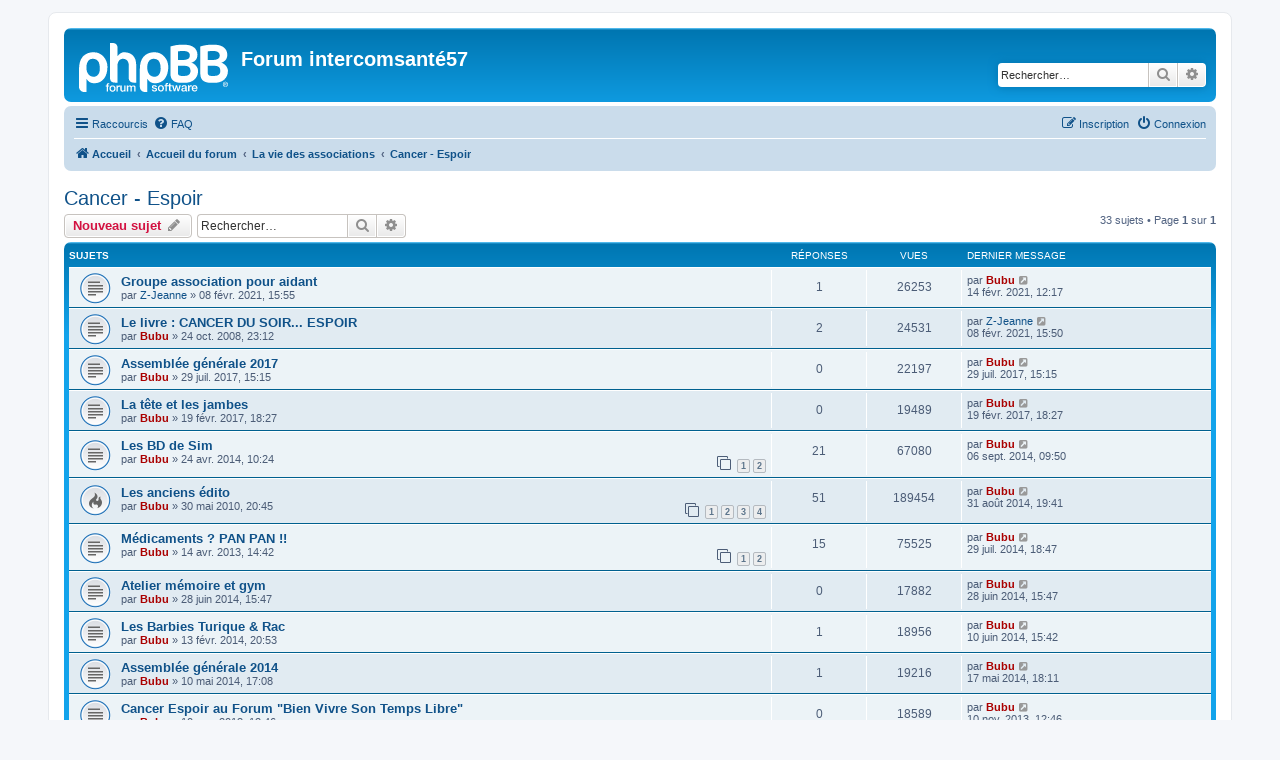

--- FILE ---
content_type: text/html; charset=UTF-8
request_url: http://intercomsante57.fr/forum/viewforum.php?f=17&sid=591253c91f0a3f3477d0ee6ccc14eff7
body_size: 8763
content:
<!DOCTYPE html>
<html dir="ltr" lang="fr">
<head>
<meta charset="utf-8" />
<meta http-equiv="X-UA-Compatible" content="IE=edge">
<meta name="viewport" content="width=device-width, initial-scale=1" />

<title>Cancer - Espoir - Forum intercomsanté57</title>

	<link rel="alternate" type="application/atom+xml" title="Flux - Forum intercomsanté57" href="/forum/app.php/feed?sid=214e5499eeb96845354655cd8935fec5">			<link rel="alternate" type="application/atom+xml" title="Flux - Nouveaux sujets" href="/forum/app.php/feed/topics?sid=214e5499eeb96845354655cd8935fec5">		<link rel="alternate" type="application/atom+xml" title="Flux - Forum - Cancer - Espoir" href="/forum/app.php/feed/forum/17?sid=214e5499eeb96845354655cd8935fec5">		
	<link rel="canonical" href="http://intercomsante57.fr/forum/viewforum.php?f=17">

<!--
	phpBB style name: prosilver
	Based on style:   prosilver (this is the default phpBB3 style)
	Original author:  Tom Beddard ( http://www.subBlue.com/ )
	Modified by:
-->

<link href="./assets/css/font-awesome.min.css?assets_version=6" rel="stylesheet">
<link href="./styles/prosilver/theme/stylesheet.css?assets_version=6" rel="stylesheet">
<link href="./styles/prosilver/theme/fr/stylesheet.css?assets_version=6" rel="stylesheet">




<!--[if lte IE 9]>
	<link href="./styles/prosilver/theme/tweaks.css?assets_version=6" rel="stylesheet">
<![endif]-->





</head>
<body id="phpbb" class="nojs notouch section-viewforum ltr ">


<div id="wrap" class="wrap">
	<a id="top" class="top-anchor" accesskey="t"></a>
	<div id="page-header">
		<div class="headerbar" role="banner">
					<div class="inner">

			<div id="site-description" class="site-description">
		<a id="logo" class="logo" href="http://intercomsante57.fr" title="Accueil">
					<span class="site_logo"></span>
				</a>
				<h1>Forum intercomsanté57</h1>
				<p></p>
				<p class="skiplink"><a href="#start_here">Accéder au contenu</a></p>
			</div>

									<div id="search-box" class="search-box search-header" role="search">
				<form action="./search.php?sid=214e5499eeb96845354655cd8935fec5" method="get" id="search">
				<fieldset>
					<input name="keywords" id="keywords" type="search" maxlength="128" title="Rechercher par mots-clés" class="inputbox search tiny" size="20" value="" placeholder="Rechercher…" />
					<button class="button button-search" type="submit" title="Rechercher">
						<i class="icon fa-search fa-fw" aria-hidden="true"></i><span class="sr-only">Rechercher</span>
					</button>
					<a href="./search.php?sid=214e5499eeb96845354655cd8935fec5" class="button button-search-end" title="Recherche avancée">
						<i class="icon fa-cog fa-fw" aria-hidden="true"></i><span class="sr-only">Recherche avancée</span>
					</a>
					<input type="hidden" name="sid" value="214e5499eeb96845354655cd8935fec5" />

				</fieldset>
				</form>
			</div>
						
			</div>
					</div>
				<div class="navbar" role="navigation">
	<div class="inner">

	<ul id="nav-main" class="nav-main linklist" role="menubar">

		<li id="quick-links" class="quick-links dropdown-container responsive-menu" data-skip-responsive="true">
			<a href="#" class="dropdown-trigger">
				<i class="icon fa-bars fa-fw" aria-hidden="true"></i><span>Raccourcis</span>
			</a>
			<div class="dropdown">
				<div class="pointer"><div class="pointer-inner"></div></div>
				<ul class="dropdown-contents" role="menu">
					
											<li class="separator"></li>
																									<li>
								<a href="./search.php?search_id=unanswered&amp;sid=214e5499eeb96845354655cd8935fec5" role="menuitem">
									<i class="icon fa-file-o fa-fw icon-gray" aria-hidden="true"></i><span>Sujets sans réponse</span>
								</a>
							</li>
							<li>
								<a href="./search.php?search_id=active_topics&amp;sid=214e5499eeb96845354655cd8935fec5" role="menuitem">
									<i class="icon fa-file-o fa-fw icon-blue" aria-hidden="true"></i><span>Sujets actifs</span>
								</a>
							</li>
							<li class="separator"></li>
							<li>
								<a href="./search.php?sid=214e5499eeb96845354655cd8935fec5" role="menuitem">
									<i class="icon fa-search fa-fw" aria-hidden="true"></i><span>Rechercher</span>
								</a>
							</li>
					
										<li class="separator"></li>

									</ul>
			</div>
		</li>

				<li data-skip-responsive="true">
			<a href="/forum/app.php/help/faq?sid=214e5499eeb96845354655cd8935fec5" rel="help" title="Foire aux questions" role="menuitem">
				<i class="icon fa-question-circle fa-fw" aria-hidden="true"></i><span>FAQ</span>
			</a>
		</li>
						
			<li class="rightside"  data-skip-responsive="true">
			<a href="./ucp.php?mode=login&amp;redirect=viewforum.php%3Ff%3D17&amp;sid=214e5499eeb96845354655cd8935fec5" title="Connexion" accesskey="x" role="menuitem">
				<i class="icon fa-power-off fa-fw" aria-hidden="true"></i><span>Connexion</span>
			</a>
		</li>
					<li class="rightside" data-skip-responsive="true">
				<a href="./ucp.php?mode=register&amp;sid=214e5499eeb96845354655cd8935fec5" role="menuitem">
					<i class="icon fa-pencil-square-o  fa-fw" aria-hidden="true"></i><span>Inscription</span>
				</a>
			</li>
						</ul>

	<ul id="nav-breadcrumbs" class="nav-breadcrumbs linklist navlinks" role="menubar">
				
		
		<li class="breadcrumbs" itemscope itemtype="https://schema.org/BreadcrumbList">

							<span class="crumb" itemtype="https://schema.org/ListItem" itemprop="itemListElement" itemscope><a itemprop="item" href="http://intercomsante57.fr" data-navbar-reference="home"><i class="icon fa-home fa-fw" aria-hidden="true"></i><span itemprop="name">Accueil</span></a><meta itemprop="position" content="1" /></span>
			
							<span class="crumb" itemtype="https://schema.org/ListItem" itemprop="itemListElement" itemscope><a itemprop="item" href="./index.php?sid=214e5499eeb96845354655cd8935fec5" accesskey="h" data-navbar-reference="index"><span itemprop="name">Accueil du forum</span></a><meta itemprop="position" content="2" /></span>

											
								<span class="crumb" itemtype="https://schema.org/ListItem" itemprop="itemListElement" itemscope data-forum-id="39"><a itemprop="item" href="./viewforum.php?f=39&amp;sid=214e5499eeb96845354655cd8935fec5"><span itemprop="name">La vie des associations</span></a><meta itemprop="position" content="3" /></span>
															
								<span class="crumb" itemtype="https://schema.org/ListItem" itemprop="itemListElement" itemscope data-forum-id="17"><a itemprop="item" href="./viewforum.php?f=17&amp;sid=214e5499eeb96845354655cd8935fec5"><span itemprop="name">Cancer - Espoir</span></a><meta itemprop="position" content="4" /></span>
							
					</li>

		
					<li class="rightside responsive-search">
				<a href="./search.php?sid=214e5499eeb96845354655cd8935fec5" title="Accéder aux paramètres avancés de la recherche" role="menuitem">
					<i class="icon fa-search fa-fw" aria-hidden="true"></i><span class="sr-only">Rechercher</span>
				</a>
			</li>
			</ul>

	</div>
</div>
	</div>

	
	<a id="start_here" class="anchor"></a>
	<div id="page-body" class="page-body" role="main">
		
		<h2 class="forum-title"><a href="./viewforum.php?f=17&amp;sid=214e5499eeb96845354655cd8935fec5">Cancer - Espoir</a></h2>
<div>
	<!-- NOTE: remove the style="display: none" when you want to have the forum description on the forum body -->
	<div style="display: none !important;">Vous êtes reçus, écoutés, renseignés, conseillés, réconfortés...<br /></div>	</div>



	<div class="action-bar bar-top">

				
		<a href="./posting.php?mode=post&amp;f=17&amp;sid=214e5499eeb96845354655cd8935fec5" class="button" title="Publier un nouveau sujet">
							<span>Nouveau sujet</span> <i class="icon fa-pencil fa-fw" aria-hidden="true"></i>
					</a>
				
			<div class="search-box" role="search">
			<form method="get" id="forum-search" action="./search.php?sid=214e5499eeb96845354655cd8935fec5">
			<fieldset>
				<input class="inputbox search tiny" type="search" name="keywords" id="search_keywords" size="20" placeholder="Rechercher…" />
				<button class="button button-search" type="submit" title="Rechercher">
					<i class="icon fa-search fa-fw" aria-hidden="true"></i><span class="sr-only">Rechercher</span>
				</button>
				<a href="./search.php?fid%5B%5D=17&amp;sid=214e5499eeb96845354655cd8935fec5" class="button button-search-end" title="Recherche avancée">
					<i class="icon fa-cog fa-fw" aria-hidden="true"></i><span class="sr-only">Recherche avancée</span>
				</a>
				<input type="hidden" name="fid[0]" value="17" />
<input type="hidden" name="sid" value="214e5499eeb96845354655cd8935fec5" />

			</fieldset>
			</form>
		</div>
	
	<div class="pagination">
				33 sujets
					&bull; Page <strong>1</strong> sur <strong>1</strong>
			</div>

	</div>




	
			<div class="forumbg">
		<div class="inner">
		<ul class="topiclist">
			<li class="header">
				<dl class="row-item">
					<dt><div class="list-inner">Sujets</div></dt>
					<dd class="posts">Réponses</dd>
					<dd class="views">Vues</dd>
					<dd class="lastpost"><span>Dernier message</span></dd>
				</dl>
			</li>
		</ul>
		<ul class="topiclist topics">
	
				<li class="row bg1">
						<dl class="row-item topic_read">
				<dt title="Aucun message non lu">
										<div class="list-inner">
																		<a href="./viewtopic.php?t=752&amp;sid=214e5499eeb96845354655cd8935fec5" class="topictitle">Groupe association pour aidant</a>																								<br />
						
												<div class="responsive-show" style="display: none;">
							Dernier message par <a href="./memberlist.php?mode=viewprofile&amp;u=2&amp;sid=214e5499eeb96845354655cd8935fec5" style="color: #AA0000;" class="username-coloured">Bubu</a> &laquo; <a href="./viewtopic.php?p=1563&amp;sid=214e5499eeb96845354655cd8935fec5#p1563" title="Aller au dernier message"><time datetime="2021-02-14T11:17:51+00:00">14 févr. 2021, 12:17</time></a>
													</div>
														<span class="responsive-show left-box" style="display: none;">Réponses : <strong>1</strong></span>
													
						<div class="topic-poster responsive-hide left-box">
																												par <a href="./memberlist.php?mode=viewprofile&amp;u=15747&amp;sid=214e5499eeb96845354655cd8935fec5" class="username">Z-Jeanne</a> &raquo; <time datetime="2021-02-08T14:55:54+00:00">08 févr. 2021, 15:55</time>
																				</div>

						
											</div>
				</dt>
				<dd class="posts">1 <dfn>Réponses</dfn></dd>
				<dd class="views">26253 <dfn>Vues</dfn></dd>
				<dd class="lastpost">
					<span><dfn>Dernier message </dfn>par <a href="./memberlist.php?mode=viewprofile&amp;u=2&amp;sid=214e5499eeb96845354655cd8935fec5" style="color: #AA0000;" class="username-coloured">Bubu</a>													<a href="./viewtopic.php?p=1563&amp;sid=214e5499eeb96845354655cd8935fec5#p1563" title="Aller au dernier message">
								<i class="icon fa-external-link-square fa-fw icon-lightgray icon-md" aria-hidden="true"></i><span class="sr-only"></span>
							</a>
												<br /><time datetime="2021-02-14T11:17:51+00:00">14 févr. 2021, 12:17</time>
					</span>
				</dd>
			</dl>
					</li>
		
	

	
	
				<li class="row bg2">
						<dl class="row-item topic_read">
				<dt title="Aucun message non lu">
										<div class="list-inner">
																		<a href="./viewtopic.php?t=63&amp;sid=214e5499eeb96845354655cd8935fec5" class="topictitle">Le livre : CANCER DU SOIR... ESPOIR</a>																								<br />
						
												<div class="responsive-show" style="display: none;">
							Dernier message par <a href="./memberlist.php?mode=viewprofile&amp;u=15747&amp;sid=214e5499eeb96845354655cd8935fec5" class="username">Z-Jeanne</a> &laquo; <a href="./viewtopic.php?p=1559&amp;sid=214e5499eeb96845354655cd8935fec5#p1559" title="Aller au dernier message"><time datetime="2021-02-08T14:50:04+00:00">08 févr. 2021, 15:50</time></a>
													</div>
														<span class="responsive-show left-box" style="display: none;">Réponses : <strong>2</strong></span>
													
						<div class="topic-poster responsive-hide left-box">
																												par <a href="./memberlist.php?mode=viewprofile&amp;u=2&amp;sid=214e5499eeb96845354655cd8935fec5" style="color: #AA0000;" class="username-coloured">Bubu</a> &raquo; <time datetime="2008-10-24T21:12:53+00:00">24 oct. 2008, 23:12</time>
																				</div>

						
											</div>
				</dt>
				<dd class="posts">2 <dfn>Réponses</dfn></dd>
				<dd class="views">24531 <dfn>Vues</dfn></dd>
				<dd class="lastpost">
					<span><dfn>Dernier message </dfn>par <a href="./memberlist.php?mode=viewprofile&amp;u=15747&amp;sid=214e5499eeb96845354655cd8935fec5" class="username">Z-Jeanne</a>													<a href="./viewtopic.php?p=1559&amp;sid=214e5499eeb96845354655cd8935fec5#p1559" title="Aller au dernier message">
								<i class="icon fa-external-link-square fa-fw icon-lightgray icon-md" aria-hidden="true"></i><span class="sr-only"></span>
							</a>
												<br /><time datetime="2021-02-08T14:50:04+00:00">08 févr. 2021, 15:50</time>
					</span>
				</dd>
			</dl>
					</li>
		
	

	
	
				<li class="row bg1">
						<dl class="row-item topic_read">
				<dt title="Aucun message non lu">
										<div class="list-inner">
																		<a href="./viewtopic.php?t=636&amp;sid=214e5499eeb96845354655cd8935fec5" class="topictitle">Assemblée générale 2017</a>																								<br />
						
												<div class="responsive-show" style="display: none;">
							Dernier message par <a href="./memberlist.php?mode=viewprofile&amp;u=2&amp;sid=214e5499eeb96845354655cd8935fec5" style="color: #AA0000;" class="username-coloured">Bubu</a> &laquo; <a href="./viewtopic.php?p=1260&amp;sid=214e5499eeb96845354655cd8935fec5#p1260" title="Aller au dernier message"><time datetime="2017-07-29T13:15:47+00:00">29 juil. 2017, 15:15</time></a>
													</div>
													
						<div class="topic-poster responsive-hide left-box">
																												par <a href="./memberlist.php?mode=viewprofile&amp;u=2&amp;sid=214e5499eeb96845354655cd8935fec5" style="color: #AA0000;" class="username-coloured">Bubu</a> &raquo; <time datetime="2017-07-29T13:15:47+00:00">29 juil. 2017, 15:15</time>
																				</div>

						
											</div>
				</dt>
				<dd class="posts">0 <dfn>Réponses</dfn></dd>
				<dd class="views">22197 <dfn>Vues</dfn></dd>
				<dd class="lastpost">
					<span><dfn>Dernier message </dfn>par <a href="./memberlist.php?mode=viewprofile&amp;u=2&amp;sid=214e5499eeb96845354655cd8935fec5" style="color: #AA0000;" class="username-coloured">Bubu</a>													<a href="./viewtopic.php?p=1260&amp;sid=214e5499eeb96845354655cd8935fec5#p1260" title="Aller au dernier message">
								<i class="icon fa-external-link-square fa-fw icon-lightgray icon-md" aria-hidden="true"></i><span class="sr-only"></span>
							</a>
												<br /><time datetime="2017-07-29T13:15:47+00:00">29 juil. 2017, 15:15</time>
					</span>
				</dd>
			</dl>
					</li>
		
	

	
	
				<li class="row bg2">
						<dl class="row-item topic_read">
				<dt title="Aucun message non lu">
										<div class="list-inner">
																		<a href="./viewtopic.php?t=614&amp;sid=214e5499eeb96845354655cd8935fec5" class="topictitle">La tête et les jambes</a>																								<br />
						
												<div class="responsive-show" style="display: none;">
							Dernier message par <a href="./memberlist.php?mode=viewprofile&amp;u=2&amp;sid=214e5499eeb96845354655cd8935fec5" style="color: #AA0000;" class="username-coloured">Bubu</a> &laquo; <a href="./viewtopic.php?p=1210&amp;sid=214e5499eeb96845354655cd8935fec5#p1210" title="Aller au dernier message"><time datetime="2017-02-19T17:27:18+00:00">19 févr. 2017, 18:27</time></a>
													</div>
													
						<div class="topic-poster responsive-hide left-box">
																												par <a href="./memberlist.php?mode=viewprofile&amp;u=2&amp;sid=214e5499eeb96845354655cd8935fec5" style="color: #AA0000;" class="username-coloured">Bubu</a> &raquo; <time datetime="2017-02-19T17:27:18+00:00">19 févr. 2017, 18:27</time>
																				</div>

						
											</div>
				</dt>
				<dd class="posts">0 <dfn>Réponses</dfn></dd>
				<dd class="views">19489 <dfn>Vues</dfn></dd>
				<dd class="lastpost">
					<span><dfn>Dernier message </dfn>par <a href="./memberlist.php?mode=viewprofile&amp;u=2&amp;sid=214e5499eeb96845354655cd8935fec5" style="color: #AA0000;" class="username-coloured">Bubu</a>													<a href="./viewtopic.php?p=1210&amp;sid=214e5499eeb96845354655cd8935fec5#p1210" title="Aller au dernier message">
								<i class="icon fa-external-link-square fa-fw icon-lightgray icon-md" aria-hidden="true"></i><span class="sr-only"></span>
							</a>
												<br /><time datetime="2017-02-19T17:27:18+00:00">19 févr. 2017, 18:27</time>
					</span>
				</dd>
			</dl>
					</li>
		
	

	
	
				<li class="row bg1">
						<dl class="row-item topic_read">
				<dt title="Aucun message non lu">
										<div class="list-inner">
																		<a href="./viewtopic.php?t=501&amp;sid=214e5499eeb96845354655cd8935fec5" class="topictitle">Les BD de Sim</a>																								<br />
						
												<div class="responsive-show" style="display: none;">
							Dernier message par <a href="./memberlist.php?mode=viewprofile&amp;u=2&amp;sid=214e5499eeb96845354655cd8935fec5" style="color: #AA0000;" class="username-coloured">Bubu</a> &laquo; <a href="./viewtopic.php?p=992&amp;sid=214e5499eeb96845354655cd8935fec5#p992" title="Aller au dernier message"><time datetime="2014-09-06T07:50:36+00:00">06 sept. 2014, 09:50</time></a>
													</div>
														<span class="responsive-show left-box" style="display: none;">Réponses : <strong>21</strong></span>
													
						<div class="topic-poster responsive-hide left-box">
																												par <a href="./memberlist.php?mode=viewprofile&amp;u=2&amp;sid=214e5499eeb96845354655cd8935fec5" style="color: #AA0000;" class="username-coloured">Bubu</a> &raquo; <time datetime="2014-04-24T08:24:29+00:00">24 avr. 2014, 10:24</time>
																				</div>

												<div class="pagination">
							<span><i class="icon fa-clone fa-fw" aria-hidden="true"></i></span>
							<ul>
															<li><a class="button" href="./viewtopic.php?t=501&amp;sid=214e5499eeb96845354655cd8935fec5">1</a></li>
																							<li><a class="button" href="./viewtopic.php?t=501&amp;sid=214e5499eeb96845354655cd8935fec5&amp;start=15">2</a></li>
																																													</ul>
						</div>
						
											</div>
				</dt>
				<dd class="posts">21 <dfn>Réponses</dfn></dd>
				<dd class="views">67080 <dfn>Vues</dfn></dd>
				<dd class="lastpost">
					<span><dfn>Dernier message </dfn>par <a href="./memberlist.php?mode=viewprofile&amp;u=2&amp;sid=214e5499eeb96845354655cd8935fec5" style="color: #AA0000;" class="username-coloured">Bubu</a>													<a href="./viewtopic.php?p=992&amp;sid=214e5499eeb96845354655cd8935fec5#p992" title="Aller au dernier message">
								<i class="icon fa-external-link-square fa-fw icon-lightgray icon-md" aria-hidden="true"></i><span class="sr-only"></span>
							</a>
												<br /><time datetime="2014-09-06T07:50:36+00:00">06 sept. 2014, 09:50</time>
					</span>
				</dd>
			</dl>
					</li>
		
	

	
	
				<li class="row bg2">
						<dl class="row-item topic_read_hot">
				<dt title="Aucun message non lu">
										<div class="list-inner">
																		<a href="./viewtopic.php?t=337&amp;sid=214e5499eeb96845354655cd8935fec5" class="topictitle">Les anciens édito</a>																								<br />
						
												<div class="responsive-show" style="display: none;">
							Dernier message par <a href="./memberlist.php?mode=viewprofile&amp;u=2&amp;sid=214e5499eeb96845354655cd8935fec5" style="color: #AA0000;" class="username-coloured">Bubu</a> &laquo; <a href="./viewtopic.php?p=991&amp;sid=214e5499eeb96845354655cd8935fec5#p991" title="Aller au dernier message"><time datetime="2014-08-31T17:41:01+00:00">31 août 2014, 19:41</time></a>
													</div>
														<span class="responsive-show left-box" style="display: none;">Réponses : <strong>51</strong></span>
													
						<div class="topic-poster responsive-hide left-box">
																												par <a href="./memberlist.php?mode=viewprofile&amp;u=2&amp;sid=214e5499eeb96845354655cd8935fec5" style="color: #AA0000;" class="username-coloured">Bubu</a> &raquo; <time datetime="2010-05-30T18:45:44+00:00">30 mai 2010, 20:45</time>
																				</div>

												<div class="pagination">
							<span><i class="icon fa-clone fa-fw" aria-hidden="true"></i></span>
							<ul>
															<li><a class="button" href="./viewtopic.php?t=337&amp;sid=214e5499eeb96845354655cd8935fec5">1</a></li>
																							<li><a class="button" href="./viewtopic.php?t=337&amp;sid=214e5499eeb96845354655cd8935fec5&amp;start=15">2</a></li>
																							<li><a class="button" href="./viewtopic.php?t=337&amp;sid=214e5499eeb96845354655cd8935fec5&amp;start=30">3</a></li>
																							<li><a class="button" href="./viewtopic.php?t=337&amp;sid=214e5499eeb96845354655cd8935fec5&amp;start=45">4</a></li>
																																													</ul>
						</div>
						
											</div>
				</dt>
				<dd class="posts">51 <dfn>Réponses</dfn></dd>
				<dd class="views">189454 <dfn>Vues</dfn></dd>
				<dd class="lastpost">
					<span><dfn>Dernier message </dfn>par <a href="./memberlist.php?mode=viewprofile&amp;u=2&amp;sid=214e5499eeb96845354655cd8935fec5" style="color: #AA0000;" class="username-coloured">Bubu</a>													<a href="./viewtopic.php?p=991&amp;sid=214e5499eeb96845354655cd8935fec5#p991" title="Aller au dernier message">
								<i class="icon fa-external-link-square fa-fw icon-lightgray icon-md" aria-hidden="true"></i><span class="sr-only"></span>
							</a>
												<br /><time datetime="2014-08-31T17:41:01+00:00">31 août 2014, 19:41</time>
					</span>
				</dd>
			</dl>
					</li>
		
	

	
	
				<li class="row bg1">
						<dl class="row-item topic_read">
				<dt title="Aucun message non lu">
										<div class="list-inner">
																		<a href="./viewtopic.php?t=460&amp;sid=214e5499eeb96845354655cd8935fec5" class="topictitle">Médicaments ? PAN PAN !!</a>																								<br />
						
												<div class="responsive-show" style="display: none;">
							Dernier message par <a href="./memberlist.php?mode=viewprofile&amp;u=2&amp;sid=214e5499eeb96845354655cd8935fec5" style="color: #AA0000;" class="username-coloured">Bubu</a> &laquo; <a href="./viewtopic.php?p=980&amp;sid=214e5499eeb96845354655cd8935fec5#p980" title="Aller au dernier message"><time datetime="2014-07-29T16:47:37+00:00">29 juil. 2014, 18:47</time></a>
													</div>
														<span class="responsive-show left-box" style="display: none;">Réponses : <strong>15</strong></span>
													
						<div class="topic-poster responsive-hide left-box">
																												par <a href="./memberlist.php?mode=viewprofile&amp;u=2&amp;sid=214e5499eeb96845354655cd8935fec5" style="color: #AA0000;" class="username-coloured">Bubu</a> &raquo; <time datetime="2013-04-14T12:42:38+00:00">14 avr. 2013, 14:42</time>
																				</div>

												<div class="pagination">
							<span><i class="icon fa-clone fa-fw" aria-hidden="true"></i></span>
							<ul>
															<li><a class="button" href="./viewtopic.php?t=460&amp;sid=214e5499eeb96845354655cd8935fec5">1</a></li>
																							<li><a class="button" href="./viewtopic.php?t=460&amp;sid=214e5499eeb96845354655cd8935fec5&amp;start=15">2</a></li>
																																													</ul>
						</div>
						
											</div>
				</dt>
				<dd class="posts">15 <dfn>Réponses</dfn></dd>
				<dd class="views">75525 <dfn>Vues</dfn></dd>
				<dd class="lastpost">
					<span><dfn>Dernier message </dfn>par <a href="./memberlist.php?mode=viewprofile&amp;u=2&amp;sid=214e5499eeb96845354655cd8935fec5" style="color: #AA0000;" class="username-coloured">Bubu</a>													<a href="./viewtopic.php?p=980&amp;sid=214e5499eeb96845354655cd8935fec5#p980" title="Aller au dernier message">
								<i class="icon fa-external-link-square fa-fw icon-lightgray icon-md" aria-hidden="true"></i><span class="sr-only"></span>
							</a>
												<br /><time datetime="2014-07-29T16:47:37+00:00">29 juil. 2014, 18:47</time>
					</span>
				</dd>
			</dl>
					</li>
		
	

	
	
				<li class="row bg2">
						<dl class="row-item topic_read">
				<dt title="Aucun message non lu">
										<div class="list-inner">
																		<a href="./viewtopic.php?t=508&amp;sid=214e5499eeb96845354655cd8935fec5" class="topictitle">Atelier mémoire et gym</a>																								<br />
						
												<div class="responsive-show" style="display: none;">
							Dernier message par <a href="./memberlist.php?mode=viewprofile&amp;u=2&amp;sid=214e5499eeb96845354655cd8935fec5" style="color: #AA0000;" class="username-coloured">Bubu</a> &laquo; <a href="./viewtopic.php?p=973&amp;sid=214e5499eeb96845354655cd8935fec5#p973" title="Aller au dernier message"><time datetime="2014-06-28T13:47:04+00:00">28 juin 2014, 15:47</time></a>
													</div>
													
						<div class="topic-poster responsive-hide left-box">
																												par <a href="./memberlist.php?mode=viewprofile&amp;u=2&amp;sid=214e5499eeb96845354655cd8935fec5" style="color: #AA0000;" class="username-coloured">Bubu</a> &raquo; <time datetime="2014-06-28T13:47:04+00:00">28 juin 2014, 15:47</time>
																				</div>

						
											</div>
				</dt>
				<dd class="posts">0 <dfn>Réponses</dfn></dd>
				<dd class="views">17882 <dfn>Vues</dfn></dd>
				<dd class="lastpost">
					<span><dfn>Dernier message </dfn>par <a href="./memberlist.php?mode=viewprofile&amp;u=2&amp;sid=214e5499eeb96845354655cd8935fec5" style="color: #AA0000;" class="username-coloured">Bubu</a>													<a href="./viewtopic.php?p=973&amp;sid=214e5499eeb96845354655cd8935fec5#p973" title="Aller au dernier message">
								<i class="icon fa-external-link-square fa-fw icon-lightgray icon-md" aria-hidden="true"></i><span class="sr-only"></span>
							</a>
												<br /><time datetime="2014-06-28T13:47:04+00:00">28 juin 2014, 15:47</time>
					</span>
				</dd>
			</dl>
					</li>
		
	

	
	
				<li class="row bg1">
						<dl class="row-item topic_read">
				<dt title="Aucun message non lu">
										<div class="list-inner">
																		<a href="./viewtopic.php?t=491&amp;sid=214e5499eeb96845354655cd8935fec5" class="topictitle">Les Barbies Turique &amp; Rac</a>																								<br />
						
												<div class="responsive-show" style="display: none;">
							Dernier message par <a href="./memberlist.php?mode=viewprofile&amp;u=2&amp;sid=214e5499eeb96845354655cd8935fec5" style="color: #AA0000;" class="username-coloured">Bubu</a> &laquo; <a href="./viewtopic.php?p=945&amp;sid=214e5499eeb96845354655cd8935fec5#p945" title="Aller au dernier message"><time datetime="2014-06-10T13:42:09+00:00">10 juin 2014, 15:42</time></a>
													</div>
														<span class="responsive-show left-box" style="display: none;">Réponses : <strong>1</strong></span>
													
						<div class="topic-poster responsive-hide left-box">
																												par <a href="./memberlist.php?mode=viewprofile&amp;u=2&amp;sid=214e5499eeb96845354655cd8935fec5" style="color: #AA0000;" class="username-coloured">Bubu</a> &raquo; <time datetime="2014-02-13T19:53:39+00:00">13 févr. 2014, 20:53</time>
																				</div>

						
											</div>
				</dt>
				<dd class="posts">1 <dfn>Réponses</dfn></dd>
				<dd class="views">18956 <dfn>Vues</dfn></dd>
				<dd class="lastpost">
					<span><dfn>Dernier message </dfn>par <a href="./memberlist.php?mode=viewprofile&amp;u=2&amp;sid=214e5499eeb96845354655cd8935fec5" style="color: #AA0000;" class="username-coloured">Bubu</a>													<a href="./viewtopic.php?p=945&amp;sid=214e5499eeb96845354655cd8935fec5#p945" title="Aller au dernier message">
								<i class="icon fa-external-link-square fa-fw icon-lightgray icon-md" aria-hidden="true"></i><span class="sr-only"></span>
							</a>
												<br /><time datetime="2014-06-10T13:42:09+00:00">10 juin 2014, 15:42</time>
					</span>
				</dd>
			</dl>
					</li>
		
	

	
	
				<li class="row bg2">
						<dl class="row-item topic_read">
				<dt title="Aucun message non lu">
										<div class="list-inner">
																		<a href="./viewtopic.php?t=504&amp;sid=214e5499eeb96845354655cd8935fec5" class="topictitle">Assemblée générale 2014</a>																								<br />
						
												<div class="responsive-show" style="display: none;">
							Dernier message par <a href="./memberlist.php?mode=viewprofile&amp;u=2&amp;sid=214e5499eeb96845354655cd8935fec5" style="color: #AA0000;" class="username-coloured">Bubu</a> &laquo; <a href="./viewtopic.php?p=933&amp;sid=214e5499eeb96845354655cd8935fec5#p933" title="Aller au dernier message"><time datetime="2014-05-17T16:11:11+00:00">17 mai 2014, 18:11</time></a>
													</div>
														<span class="responsive-show left-box" style="display: none;">Réponses : <strong>1</strong></span>
													
						<div class="topic-poster responsive-hide left-box">
																												par <a href="./memberlist.php?mode=viewprofile&amp;u=2&amp;sid=214e5499eeb96845354655cd8935fec5" style="color: #AA0000;" class="username-coloured">Bubu</a> &raquo; <time datetime="2014-05-10T15:08:06+00:00">10 mai 2014, 17:08</time>
																				</div>

						
											</div>
				</dt>
				<dd class="posts">1 <dfn>Réponses</dfn></dd>
				<dd class="views">19216 <dfn>Vues</dfn></dd>
				<dd class="lastpost">
					<span><dfn>Dernier message </dfn>par <a href="./memberlist.php?mode=viewprofile&amp;u=2&amp;sid=214e5499eeb96845354655cd8935fec5" style="color: #AA0000;" class="username-coloured">Bubu</a>													<a href="./viewtopic.php?p=933&amp;sid=214e5499eeb96845354655cd8935fec5#p933" title="Aller au dernier message">
								<i class="icon fa-external-link-square fa-fw icon-lightgray icon-md" aria-hidden="true"></i><span class="sr-only"></span>
							</a>
												<br /><time datetime="2014-05-17T16:11:11+00:00">17 mai 2014, 18:11</time>
					</span>
				</dd>
			</dl>
					</li>
		
	

	
	
				<li class="row bg1">
						<dl class="row-item topic_read">
				<dt title="Aucun message non lu">
										<div class="list-inner">
																		<a href="./viewtopic.php?t=482&amp;sid=214e5499eeb96845354655cd8935fec5" class="topictitle">Cancer Espoir au Forum &quot;Bien Vivre Son Temps Libre&quot</a>																								<br />
						
												<div class="responsive-show" style="display: none;">
							Dernier message par <a href="./memberlist.php?mode=viewprofile&amp;u=2&amp;sid=214e5499eeb96845354655cd8935fec5" style="color: #AA0000;" class="username-coloured">Bubu</a> &laquo; <a href="./viewtopic.php?p=859&amp;sid=214e5499eeb96845354655cd8935fec5#p859" title="Aller au dernier message"><time datetime="2013-11-10T11:46:32+00:00">10 nov. 2013, 12:46</time></a>
													</div>
													
						<div class="topic-poster responsive-hide left-box">
																												par <a href="./memberlist.php?mode=viewprofile&amp;u=2&amp;sid=214e5499eeb96845354655cd8935fec5" style="color: #AA0000;" class="username-coloured">Bubu</a> &raquo; <time datetime="2013-11-10T11:46:32+00:00">10 nov. 2013, 12:46</time>
																				</div>

						
											</div>
				</dt>
				<dd class="posts">0 <dfn>Réponses</dfn></dd>
				<dd class="views">18589 <dfn>Vues</dfn></dd>
				<dd class="lastpost">
					<span><dfn>Dernier message </dfn>par <a href="./memberlist.php?mode=viewprofile&amp;u=2&amp;sid=214e5499eeb96845354655cd8935fec5" style="color: #AA0000;" class="username-coloured">Bubu</a>													<a href="./viewtopic.php?p=859&amp;sid=214e5499eeb96845354655cd8935fec5#p859" title="Aller au dernier message">
								<i class="icon fa-external-link-square fa-fw icon-lightgray icon-md" aria-hidden="true"></i><span class="sr-only"></span>
							</a>
												<br /><time datetime="2013-11-10T11:46:32+00:00">10 nov. 2013, 12:46</time>
					</span>
				</dd>
			</dl>
					</li>
		
	

	
	
				<li class="row bg2">
						<dl class="row-item topic_read">
				<dt title="Aucun message non lu">
										<div class="list-inner">
																		<a href="./viewtopic.php?t=449&amp;sid=214e5499eeb96845354655cd8935fec5" class="topictitle">La Fée Cigarette</a>																								<br />
						
												<div class="responsive-show" style="display: none;">
							Dernier message par <a href="./memberlist.php?mode=viewprofile&amp;u=2&amp;sid=214e5499eeb96845354655cd8935fec5" style="color: #AA0000;" class="username-coloured">Bubu</a> &laquo; <a href="./viewtopic.php?p=814&amp;sid=214e5499eeb96845354655cd8935fec5#p814" title="Aller au dernier message"><time datetime="2013-06-16T19:03:13+00:00">16 juin 2013, 21:03</time></a>
													</div>
														<span class="responsive-show left-box" style="display: none;">Réponses : <strong>4</strong></span>
													
						<div class="topic-poster responsive-hide left-box">
																												par <a href="./memberlist.php?mode=viewprofile&amp;u=2&amp;sid=214e5499eeb96845354655cd8935fec5" style="color: #AA0000;" class="username-coloured">Bubu</a> &raquo; <time datetime="2012-11-25T09:59:23+00:00">25 nov. 2012, 10:59</time>
																				</div>

						
											</div>
				</dt>
				<dd class="posts">4 <dfn>Réponses</dfn></dd>
				<dd class="views">25562 <dfn>Vues</dfn></dd>
				<dd class="lastpost">
					<span><dfn>Dernier message </dfn>par <a href="./memberlist.php?mode=viewprofile&amp;u=2&amp;sid=214e5499eeb96845354655cd8935fec5" style="color: #AA0000;" class="username-coloured">Bubu</a>													<a href="./viewtopic.php?p=814&amp;sid=214e5499eeb96845354655cd8935fec5#p814" title="Aller au dernier message">
								<i class="icon fa-external-link-square fa-fw icon-lightgray icon-md" aria-hidden="true"></i><span class="sr-only"></span>
							</a>
												<br /><time datetime="2013-06-16T19:03:13+00:00">16 juin 2013, 21:03</time>
					</span>
				</dd>
			</dl>
					</li>
		
	

	
	
				<li class="row bg1">
						<dl class="row-item topic_read">
				<dt title="Aucun message non lu">
										<div class="list-inner">
																		<a href="./viewtopic.php?t=461&amp;sid=214e5499eeb96845354655cd8935fec5" class="topictitle">Assemblée générale 2013</a>																								<br />
						
												<div class="responsive-show" style="display: none;">
							Dernier message par <a href="./memberlist.php?mode=viewprofile&amp;u=2&amp;sid=214e5499eeb96845354655cd8935fec5" style="color: #AA0000;" class="username-coloured">Bubu</a> &laquo; <a href="./viewtopic.php?p=808&amp;sid=214e5499eeb96845354655cd8935fec5#p808" title="Aller au dernier message"><time datetime="2013-06-09T14:21:02+00:00">09 juin 2013, 16:21</time></a>
													</div>
														<span class="responsive-show left-box" style="display: none;">Réponses : <strong>4</strong></span>
													
						<div class="topic-poster responsive-hide left-box">
																												par <a href="./memberlist.php?mode=viewprofile&amp;u=2&amp;sid=214e5499eeb96845354655cd8935fec5" style="color: #AA0000;" class="username-coloured">Bubu</a> &raquo; <time datetime="2013-04-21T14:18:32+00:00">21 avr. 2013, 16:18</time>
																				</div>

						
											</div>
				</dt>
				<dd class="posts">4 <dfn>Réponses</dfn></dd>
				<dd class="views">24487 <dfn>Vues</dfn></dd>
				<dd class="lastpost">
					<span><dfn>Dernier message </dfn>par <a href="./memberlist.php?mode=viewprofile&amp;u=2&amp;sid=214e5499eeb96845354655cd8935fec5" style="color: #AA0000;" class="username-coloured">Bubu</a>													<a href="./viewtopic.php?p=808&amp;sid=214e5499eeb96845354655cd8935fec5#p808" title="Aller au dernier message">
								<i class="icon fa-external-link-square fa-fw icon-lightgray icon-md" aria-hidden="true"></i><span class="sr-only"></span>
							</a>
												<br /><time datetime="2013-06-09T14:21:02+00:00">09 juin 2013, 16:21</time>
					</span>
				</dd>
			</dl>
					</li>
		
	

	
	
				<li class="row bg2">
						<dl class="row-item topic_read">
				<dt title="Aucun message non lu">
										<div class="list-inner">
																		<a href="./viewtopic.php?t=387&amp;sid=214e5499eeb96845354655cd8935fec5" class="topictitle">Poèmes</a>																								<br />
						
												<div class="responsive-show" style="display: none;">
							Dernier message par <a href="./memberlist.php?mode=viewprofile&amp;u=2&amp;sid=214e5499eeb96845354655cd8935fec5" style="color: #AA0000;" class="username-coloured">Bubu</a> &laquo; <a href="./viewtopic.php?p=794&amp;sid=214e5499eeb96845354655cd8935fec5#p794" title="Aller au dernier message"><time datetime="2013-05-03T14:21:28+00:00">03 mai 2013, 16:21</time></a>
													</div>
														<span class="responsive-show left-box" style="display: none;">Réponses : <strong>2</strong></span>
													
						<div class="topic-poster responsive-hide left-box">
																												par <a href="./memberlist.php?mode=viewprofile&amp;u=2&amp;sid=214e5499eeb96845354655cd8935fec5" style="color: #AA0000;" class="username-coloured">Bubu</a> &raquo; <time datetime="2011-04-06T18:00:07+00:00">06 avr. 2011, 20:00</time>
																				</div>

						
											</div>
				</dt>
				<dd class="posts">2 <dfn>Réponses</dfn></dd>
				<dd class="views">22613 <dfn>Vues</dfn></dd>
				<dd class="lastpost">
					<span><dfn>Dernier message </dfn>par <a href="./memberlist.php?mode=viewprofile&amp;u=2&amp;sid=214e5499eeb96845354655cd8935fec5" style="color: #AA0000;" class="username-coloured">Bubu</a>													<a href="./viewtopic.php?p=794&amp;sid=214e5499eeb96845354655cd8935fec5#p794" title="Aller au dernier message">
								<i class="icon fa-external-link-square fa-fw icon-lightgray icon-md" aria-hidden="true"></i><span class="sr-only"></span>
							</a>
												<br /><time datetime="2013-05-03T14:21:28+00:00">03 mai 2013, 16:21</time>
					</span>
				</dd>
			</dl>
					</li>
		
	

	
	
				<li class="row bg1">
						<dl class="row-item topic_read">
				<dt title="Aucun message non lu">
										<div class="list-inner">
																		<a href="./viewtopic.php?t=447&amp;sid=214e5499eeb96845354655cd8935fec5" class="topictitle">&quot;Bien vivre son temps libre&quot; 2012</a>																								<br />
						
												<div class="responsive-show" style="display: none;">
							Dernier message par <a href="./memberlist.php?mode=viewprofile&amp;u=2&amp;sid=214e5499eeb96845354655cd8935fec5" style="color: #AA0000;" class="username-coloured">Bubu</a> &laquo; <a href="./viewtopic.php?p=746&amp;sid=214e5499eeb96845354655cd8935fec5#p746" title="Aller au dernier message"><time datetime="2012-11-14T08:59:19+00:00">14 nov. 2012, 09:59</time></a>
													</div>
													
						<div class="topic-poster responsive-hide left-box">
																												par <a href="./memberlist.php?mode=viewprofile&amp;u=2&amp;sid=214e5499eeb96845354655cd8935fec5" style="color: #AA0000;" class="username-coloured">Bubu</a> &raquo; <time datetime="2012-11-14T08:59:19+00:00">14 nov. 2012, 09:59</time>
																				</div>

						
											</div>
				</dt>
				<dd class="posts">0 <dfn>Réponses</dfn></dd>
				<dd class="views">18537 <dfn>Vues</dfn></dd>
				<dd class="lastpost">
					<span><dfn>Dernier message </dfn>par <a href="./memberlist.php?mode=viewprofile&amp;u=2&amp;sid=214e5499eeb96845354655cd8935fec5" style="color: #AA0000;" class="username-coloured">Bubu</a>													<a href="./viewtopic.php?p=746&amp;sid=214e5499eeb96845354655cd8935fec5#p746" title="Aller au dernier message">
								<i class="icon fa-external-link-square fa-fw icon-lightgray icon-md" aria-hidden="true"></i><span class="sr-only"></span>
							</a>
												<br /><time datetime="2012-11-14T08:59:19+00:00">14 nov. 2012, 09:59</time>
					</span>
				</dd>
			</dl>
					</li>
		
	

	
	
				<li class="row bg2">
						<dl class="row-item topic_read">
				<dt title="Aucun message non lu">
										<div class="list-inner">
																		<a href="./viewtopic.php?t=414&amp;sid=214e5499eeb96845354655cd8935fec5" class="topictitle">Allo Docteur</a>																								<br />
						
												<div class="responsive-show" style="display: none;">
							Dernier message par <a href="./memberlist.php?mode=viewprofile&amp;u=2&amp;sid=214e5499eeb96845354655cd8935fec5" style="color: #AA0000;" class="username-coloured">Bubu</a> &laquo; <a href="./viewtopic.php?p=723&amp;sid=214e5499eeb96845354655cd8935fec5#p723" title="Aller au dernier message"><time datetime="2012-06-17T16:17:06+00:00">17 juin 2012, 18:17</time></a>
													</div>
														<span class="responsive-show left-box" style="display: none;">Réponses : <strong>2</strong></span>
													
						<div class="topic-poster responsive-hide left-box">
																												par <a href="./memberlist.php?mode=viewprofile&amp;u=2&amp;sid=214e5499eeb96845354655cd8935fec5" style="color: #AA0000;" class="username-coloured">Bubu</a> &raquo; <time datetime="2011-11-27T10:45:12+00:00">27 nov. 2011, 11:45</time>
																				</div>

						
											</div>
				</dt>
				<dd class="posts">2 <dfn>Réponses</dfn></dd>
				<dd class="views">21907 <dfn>Vues</dfn></dd>
				<dd class="lastpost">
					<span><dfn>Dernier message </dfn>par <a href="./memberlist.php?mode=viewprofile&amp;u=2&amp;sid=214e5499eeb96845354655cd8935fec5" style="color: #AA0000;" class="username-coloured">Bubu</a>													<a href="./viewtopic.php?p=723&amp;sid=214e5499eeb96845354655cd8935fec5#p723" title="Aller au dernier message">
								<i class="icon fa-external-link-square fa-fw icon-lightgray icon-md" aria-hidden="true"></i><span class="sr-only"></span>
							</a>
												<br /><time datetime="2012-06-17T16:17:06+00:00">17 juin 2012, 18:17</time>
					</span>
				</dd>
			</dl>
					</li>
		
	

	
	
				<li class="row bg1">
						<dl class="row-item topic_read">
				<dt title="Aucun message non lu">
										<div class="list-inner">
																		<a href="./viewtopic.php?t=440&amp;sid=214e5499eeb96845354655cd8935fec5" class="topictitle">Assemblée générale 2012</a>																								<br />
						
												<div class="responsive-show" style="display: none;">
							Dernier message par <a href="./memberlist.php?mode=viewprofile&amp;u=2&amp;sid=214e5499eeb96845354655cd8935fec5" style="color: #AA0000;" class="username-coloured">Bubu</a> &laquo; <a href="./viewtopic.php?p=722&amp;sid=214e5499eeb96845354655cd8935fec5#p722" title="Aller au dernier message"><time datetime="2012-06-05T16:32:42+00:00">05 juin 2012, 18:32</time></a>
													</div>
													
						<div class="topic-poster responsive-hide left-box">
																												par <a href="./memberlist.php?mode=viewprofile&amp;u=2&amp;sid=214e5499eeb96845354655cd8935fec5" style="color: #AA0000;" class="username-coloured">Bubu</a> &raquo; <time datetime="2012-06-05T16:32:42+00:00">05 juin 2012, 18:32</time>
																				</div>

						
											</div>
				</dt>
				<dd class="posts">0 <dfn>Réponses</dfn></dd>
				<dd class="views">18072 <dfn>Vues</dfn></dd>
				<dd class="lastpost">
					<span><dfn>Dernier message </dfn>par <a href="./memberlist.php?mode=viewprofile&amp;u=2&amp;sid=214e5499eeb96845354655cd8935fec5" style="color: #AA0000;" class="username-coloured">Bubu</a>													<a href="./viewtopic.php?p=722&amp;sid=214e5499eeb96845354655cd8935fec5#p722" title="Aller au dernier message">
								<i class="icon fa-external-link-square fa-fw icon-lightgray icon-md" aria-hidden="true"></i><span class="sr-only"></span>
							</a>
												<br /><time datetime="2012-06-05T16:32:42+00:00">05 juin 2012, 18:32</time>
					</span>
				</dd>
			</dl>
					</li>
		
	

	
	
				<li class="row bg2">
						<dl class="row-item topic_read">
				<dt title="Aucun message non lu">
										<div class="list-inner">
																		<a href="./viewtopic.php?t=405&amp;sid=214e5499eeb96845354655cd8935fec5" class="topictitle">Ateliers mémoire et poisson rouge</a>																								<br />
						
												<div class="responsive-show" style="display: none;">
							Dernier message par <a href="./memberlist.php?mode=viewprofile&amp;u=2&amp;sid=214e5499eeb96845354655cd8935fec5" style="color: #AA0000;" class="username-coloured">Bubu</a> &laquo; <a href="./viewtopic.php?p=639&amp;sid=214e5499eeb96845354655cd8935fec5#p639" title="Aller au dernier message"><time datetime="2011-08-08T07:10:03+00:00">08 août 2011, 09:10</time></a>
													</div>
													
						<div class="topic-poster responsive-hide left-box">
																												par <a href="./memberlist.php?mode=viewprofile&amp;u=2&amp;sid=214e5499eeb96845354655cd8935fec5" style="color: #AA0000;" class="username-coloured">Bubu</a> &raquo; <time datetime="2011-08-08T07:10:03+00:00">08 août 2011, 09:10</time>
																				</div>

						
											</div>
				</dt>
				<dd class="posts">0 <dfn>Réponses</dfn></dd>
				<dd class="views">18820 <dfn>Vues</dfn></dd>
				<dd class="lastpost">
					<span><dfn>Dernier message </dfn>par <a href="./memberlist.php?mode=viewprofile&amp;u=2&amp;sid=214e5499eeb96845354655cd8935fec5" style="color: #AA0000;" class="username-coloured">Bubu</a>													<a href="./viewtopic.php?p=639&amp;sid=214e5499eeb96845354655cd8935fec5#p639" title="Aller au dernier message">
								<i class="icon fa-external-link-square fa-fw icon-lightgray icon-md" aria-hidden="true"></i><span class="sr-only"></span>
							</a>
												<br /><time datetime="2011-08-08T07:10:03+00:00">08 août 2011, 09:10</time>
					</span>
				</dd>
			</dl>
					</li>
		
	

	
	
				<li class="row bg1">
						<dl class="row-item topic_read">
				<dt title="Aucun message non lu">
										<div class="list-inner">
																		<a href="./viewtopic.php?t=392&amp;sid=214e5499eeb96845354655cd8935fec5" class="topictitle">Atelier-mémoire</a>																								<br />
						
												<div class="responsive-show" style="display: none;">
							Dernier message par <a href="./memberlist.php?mode=viewprofile&amp;u=2&amp;sid=214e5499eeb96845354655cd8935fec5" style="color: #AA0000;" class="username-coloured">Bubu</a> &laquo; <a href="./viewtopic.php?p=615&amp;sid=214e5499eeb96845354655cd8935fec5#p615" title="Aller au dernier message"><time datetime="2011-05-01T07:45:47+00:00">01 mai 2011, 09:45</time></a>
													</div>
													
						<div class="topic-poster responsive-hide left-box">
																												par <a href="./memberlist.php?mode=viewprofile&amp;u=2&amp;sid=214e5499eeb96845354655cd8935fec5" style="color: #AA0000;" class="username-coloured">Bubu</a> &raquo; <time datetime="2011-05-01T07:45:47+00:00">01 mai 2011, 09:45</time>
																				</div>

						
											</div>
				</dt>
				<dd class="posts">0 <dfn>Réponses</dfn></dd>
				<dd class="views">18599 <dfn>Vues</dfn></dd>
				<dd class="lastpost">
					<span><dfn>Dernier message </dfn>par <a href="./memberlist.php?mode=viewprofile&amp;u=2&amp;sid=214e5499eeb96845354655cd8935fec5" style="color: #AA0000;" class="username-coloured">Bubu</a>													<a href="./viewtopic.php?p=615&amp;sid=214e5499eeb96845354655cd8935fec5#p615" title="Aller au dernier message">
								<i class="icon fa-external-link-square fa-fw icon-lightgray icon-md" aria-hidden="true"></i><span class="sr-only"></span>
							</a>
												<br /><time datetime="2011-05-01T07:45:47+00:00">01 mai 2011, 09:45</time>
					</span>
				</dd>
			</dl>
					</li>
		
	

	
	
				<li class="row bg2">
						<dl class="row-item topic_read">
				<dt title="Aucun message non lu">
										<div class="list-inner">
																		<a href="./viewtopic.php?t=383&amp;sid=214e5499eeb96845354655cd8935fec5" class="topictitle">Assemblée générale 05/03/11</a>																								<br />
						
												<div class="responsive-show" style="display: none;">
							Dernier message par <a href="./memberlist.php?mode=viewprofile&amp;u=2&amp;sid=214e5499eeb96845354655cd8935fec5" style="color: #AA0000;" class="username-coloured">Bubu</a> &laquo; <a href="./viewtopic.php?p=605&amp;sid=214e5499eeb96845354655cd8935fec5#p605" title="Aller au dernier message"><time datetime="2011-04-01T17:35:23+00:00">01 avr. 2011, 19:35</time></a>
													</div>
														<span class="responsive-show left-box" style="display: none;">Réponses : <strong>1</strong></span>
													
						<div class="topic-poster responsive-hide left-box">
																												par <a href="./memberlist.php?mode=viewprofile&amp;u=2&amp;sid=214e5499eeb96845354655cd8935fec5" style="color: #AA0000;" class="username-coloured">Bubu</a> &raquo; <time datetime="2011-03-13T14:16:57+00:00">13 mars 2011, 15:16</time>
																				</div>

						
											</div>
				</dt>
				<dd class="posts">1 <dfn>Réponses</dfn></dd>
				<dd class="views">19613 <dfn>Vues</dfn></dd>
				<dd class="lastpost">
					<span><dfn>Dernier message </dfn>par <a href="./memberlist.php?mode=viewprofile&amp;u=2&amp;sid=214e5499eeb96845354655cd8935fec5" style="color: #AA0000;" class="username-coloured">Bubu</a>													<a href="./viewtopic.php?p=605&amp;sid=214e5499eeb96845354655cd8935fec5#p605" title="Aller au dernier message">
								<i class="icon fa-external-link-square fa-fw icon-lightgray icon-md" aria-hidden="true"></i><span class="sr-only"></span>
							</a>
												<br /><time datetime="2011-04-01T17:35:23+00:00">01 avr. 2011, 19:35</time>
					</span>
				</dd>
			</dl>
					</li>
		
	

	
	
				<li class="row bg1">
						<dl class="row-item topic_read">
				<dt title="Aucun message non lu">
										<div class="list-inner">
																		<a href="./viewtopic.php?t=373&amp;sid=214e5499eeb96845354655cd8935fec5" class="topictitle">Les cartes... (2)</a>																								<br />
						
												<div class="responsive-show" style="display: none;">
							Dernier message par <a href="./memberlist.php?mode=viewprofile&amp;u=2&amp;sid=214e5499eeb96845354655cd8935fec5" style="color: #AA0000;" class="username-coloured">Bubu</a> &laquo; <a href="./viewtopic.php?p=585&amp;sid=214e5499eeb96845354655cd8935fec5#p585" title="Aller au dernier message"><time datetime="2011-01-10T10:23:30+00:00">10 janv. 2011, 11:23</time></a>
													</div>
													
						<div class="topic-poster responsive-hide left-box">
																												par <a href="./memberlist.php?mode=viewprofile&amp;u=2&amp;sid=214e5499eeb96845354655cd8935fec5" style="color: #AA0000;" class="username-coloured">Bubu</a> &raquo; <time datetime="2011-01-10T10:23:30+00:00">10 janv. 2011, 11:23</time>
																				</div>

						
											</div>
				</dt>
				<dd class="posts">0 <dfn>Réponses</dfn></dd>
				<dd class="views">18782 <dfn>Vues</dfn></dd>
				<dd class="lastpost">
					<span><dfn>Dernier message </dfn>par <a href="./memberlist.php?mode=viewprofile&amp;u=2&amp;sid=214e5499eeb96845354655cd8935fec5" style="color: #AA0000;" class="username-coloured">Bubu</a>													<a href="./viewtopic.php?p=585&amp;sid=214e5499eeb96845354655cd8935fec5#p585" title="Aller au dernier message">
								<i class="icon fa-external-link-square fa-fw icon-lightgray icon-md" aria-hidden="true"></i><span class="sr-only"></span>
							</a>
												<br /><time datetime="2011-01-10T10:23:30+00:00">10 janv. 2011, 11:23</time>
					</span>
				</dd>
			</dl>
					</li>
		
	

	
	
				<li class="row bg2">
						<dl class="row-item topic_read">
				<dt title="Aucun message non lu">
										<div class="list-inner">
																		<a href="./viewtopic.php?t=370&amp;sid=214e5499eeb96845354655cd8935fec5" class="topictitle">Groupe de paroles</a>																								<br />
						
												<div class="responsive-show" style="display: none;">
							Dernier message par <a href="./memberlist.php?mode=viewprofile&amp;u=35&amp;sid=214e5499eeb96845354655cd8935fec5" class="username">Simone</a> &laquo; <a href="./viewtopic.php?p=581&amp;sid=214e5499eeb96845354655cd8935fec5#p581" title="Aller au dernier message"><time datetime="2011-01-04T15:56:19+00:00">04 janv. 2011, 16:56</time></a>
													</div>
														<span class="responsive-show left-box" style="display: none;">Réponses : <strong>2</strong></span>
													
						<div class="topic-poster responsive-hide left-box">
																												par <a href="./memberlist.php?mode=viewprofile&amp;u=2&amp;sid=214e5499eeb96845354655cd8935fec5" style="color: #AA0000;" class="username-coloured">Bubu</a> &raquo; <time datetime="2011-01-04T15:35:28+00:00">04 janv. 2011, 16:35</time>
																				</div>

						
											</div>
				</dt>
				<dd class="posts">2 <dfn>Réponses</dfn></dd>
				<dd class="views">20517 <dfn>Vues</dfn></dd>
				<dd class="lastpost">
					<span><dfn>Dernier message </dfn>par <a href="./memberlist.php?mode=viewprofile&amp;u=35&amp;sid=214e5499eeb96845354655cd8935fec5" class="username">Simone</a>													<a href="./viewtopic.php?p=581&amp;sid=214e5499eeb96845354655cd8935fec5#p581" title="Aller au dernier message">
								<i class="icon fa-external-link-square fa-fw icon-lightgray icon-md" aria-hidden="true"></i><span class="sr-only"></span>
							</a>
												<br /><time datetime="2011-01-04T15:56:19+00:00">04 janv. 2011, 16:56</time>
					</span>
				</dd>
			</dl>
					</li>
		
	

	
	
				<li class="row bg1">
						<dl class="row-item topic_read">
				<dt title="Aucun message non lu">
										<div class="list-inner">
																		<a href="./viewtopic.php?t=348&amp;sid=214e5499eeb96845354655cd8935fec5" class="topictitle">Conférences Cancer-Espoir</a>																								<br />
						
												<div class="responsive-show" style="display: none;">
							Dernier message par <a href="./memberlist.php?mode=viewprofile&amp;u=2&amp;sid=214e5499eeb96845354655cd8935fec5" style="color: #AA0000;" class="username-coloured">Bubu</a> &laquo; <a href="./viewtopic.php?p=573&amp;sid=214e5499eeb96845354655cd8935fec5#p573" title="Aller au dernier message"><time datetime="2010-12-13T16:06:18+00:00">13 déc. 2010, 17:06</time></a>
													</div>
														<span class="responsive-show left-box" style="display: none;">Réponses : <strong>3</strong></span>
													
						<div class="topic-poster responsive-hide left-box">
																												par <a href="./memberlist.php?mode=viewprofile&amp;u=2&amp;sid=214e5499eeb96845354655cd8935fec5" style="color: #AA0000;" class="username-coloured">Bubu</a> &raquo; <time datetime="2010-10-05T13:41:49+00:00">05 oct. 2010, 15:41</time>
																				</div>

						
											</div>
				</dt>
				<dd class="posts">3 <dfn>Réponses</dfn></dd>
				<dd class="views">25647 <dfn>Vues</dfn></dd>
				<dd class="lastpost">
					<span><dfn>Dernier message </dfn>par <a href="./memberlist.php?mode=viewprofile&amp;u=2&amp;sid=214e5499eeb96845354655cd8935fec5" style="color: #AA0000;" class="username-coloured">Bubu</a>													<a href="./viewtopic.php?p=573&amp;sid=214e5499eeb96845354655cd8935fec5#p573" title="Aller au dernier message">
								<i class="icon fa-external-link-square fa-fw icon-lightgray icon-md" aria-hidden="true"></i><span class="sr-only"></span>
							</a>
												<br /><time datetime="2010-12-13T16:06:18+00:00">13 déc. 2010, 17:06</time>
					</span>
				</dd>
			</dl>
					</li>
		
	

	
	
				<li class="row bg2">
						<dl class="row-item topic_read">
				<dt title="Aucun message non lu">
										<div class="list-inner">
																		<a href="./viewtopic.php?t=349&amp;sid=214e5499eeb96845354655cd8935fec5" class="topictitle">Loto Cancer-Espoir 2010</a>																								<br />
						
												<div class="responsive-show" style="display: none;">
							Dernier message par <a href="./memberlist.php?mode=viewprofile&amp;u=2&amp;sid=214e5499eeb96845354655cd8935fec5" style="color: #AA0000;" class="username-coloured">Bubu</a> &laquo; <a href="./viewtopic.php?p=538&amp;sid=214e5499eeb96845354655cd8935fec5#p538" title="Aller au dernier message"><time datetime="2010-10-10T08:26:25+00:00">10 oct. 2010, 10:26</time></a>
													</div>
													
						<div class="topic-poster responsive-hide left-box">
																												par <a href="./memberlist.php?mode=viewprofile&amp;u=2&amp;sid=214e5499eeb96845354655cd8935fec5" style="color: #AA0000;" class="username-coloured">Bubu</a> &raquo; <time datetime="2010-10-10T08:26:25+00:00">10 oct. 2010, 10:26</time>
																				</div>

						
											</div>
				</dt>
				<dd class="posts">0 <dfn>Réponses</dfn></dd>
				<dd class="views">18653 <dfn>Vues</dfn></dd>
				<dd class="lastpost">
					<span><dfn>Dernier message </dfn>par <a href="./memberlist.php?mode=viewprofile&amp;u=2&amp;sid=214e5499eeb96845354655cd8935fec5" style="color: #AA0000;" class="username-coloured">Bubu</a>													<a href="./viewtopic.php?p=538&amp;sid=214e5499eeb96845354655cd8935fec5#p538" title="Aller au dernier message">
								<i class="icon fa-external-link-square fa-fw icon-lightgray icon-md" aria-hidden="true"></i><span class="sr-only"></span>
							</a>
												<br /><time datetime="2010-10-10T08:26:25+00:00">10 oct. 2010, 10:26</time>
					</span>
				</dd>
			</dl>
					</li>
		
	

	
	
				<li class="row bg1">
						<dl class="row-item topic_read">
				<dt title="Aucun message non lu">
										<div class="list-inner">
																		<a href="./viewtopic.php?t=319&amp;sid=214e5499eeb96845354655cd8935fec5" class="topictitle">Assemblée générale 2010</a>																								<br />
						
												<div class="responsive-show" style="display: none;">
							Dernier message par <a href="./memberlist.php?mode=viewprofile&amp;u=2&amp;sid=214e5499eeb96845354655cd8935fec5" style="color: #AA0000;" class="username-coloured">Bubu</a> &laquo; <a href="./viewtopic.php?p=449&amp;sid=214e5499eeb96845354655cd8935fec5#p449" title="Aller au dernier message"><time datetime="2010-03-30T05:46:07+00:00">30 mars 2010, 07:46</time></a>
													</div>
														<span class="responsive-show left-box" style="display: none;">Réponses : <strong>1</strong></span>
													
						<div class="topic-poster responsive-hide left-box">
																												par <a href="./memberlist.php?mode=viewprofile&amp;u=2&amp;sid=214e5499eeb96845354655cd8935fec5" style="color: #AA0000;" class="username-coloured">Bubu</a> &raquo; <time datetime="2010-03-29T20:35:33+00:00">29 mars 2010, 22:35</time>
																				</div>

						
											</div>
				</dt>
				<dd class="posts">1 <dfn>Réponses</dfn></dd>
				<dd class="views">19751 <dfn>Vues</dfn></dd>
				<dd class="lastpost">
					<span><dfn>Dernier message </dfn>par <a href="./memberlist.php?mode=viewprofile&amp;u=2&amp;sid=214e5499eeb96845354655cd8935fec5" style="color: #AA0000;" class="username-coloured">Bubu</a>													<a href="./viewtopic.php?p=449&amp;sid=214e5499eeb96845354655cd8935fec5#p449" title="Aller au dernier message">
								<i class="icon fa-external-link-square fa-fw icon-lightgray icon-md" aria-hidden="true"></i><span class="sr-only"></span>
							</a>
												<br /><time datetime="2010-03-30T05:46:07+00:00">30 mars 2010, 07:46</time>
					</span>
				</dd>
			</dl>
					</li>
		
	

	
	
				<li class="row bg2">
						<dl class="row-item topic_read">
				<dt title="Aucun message non lu">
										<div class="list-inner">
																		<a href="./viewtopic.php?t=309&amp;sid=214e5499eeb96845354655cd8935fec5" class="topictitle">&quot;Faux&quot; coma</a>																								<br />
						
												<div class="responsive-show" style="display: none;">
							Dernier message par <a href="./memberlist.php?mode=viewprofile&amp;u=2&amp;sid=214e5499eeb96845354655cd8935fec5" style="color: #AA0000;" class="username-coloured">Bubu</a> &laquo; <a href="./viewtopic.php?p=433&amp;sid=214e5499eeb96845354655cd8935fec5#p433" title="Aller au dernier message"><time datetime="2010-01-31T10:32:21+00:00">31 janv. 2010, 11:32</time></a>
													</div>
													
						<div class="topic-poster responsive-hide left-box">
																												par <a href="./memberlist.php?mode=viewprofile&amp;u=2&amp;sid=214e5499eeb96845354655cd8935fec5" style="color: #AA0000;" class="username-coloured">Bubu</a> &raquo; <time datetime="2010-01-31T10:32:21+00:00">31 janv. 2010, 11:32</time>
																				</div>

						
											</div>
				</dt>
				<dd class="posts">0 <dfn>Réponses</dfn></dd>
				<dd class="views">18537 <dfn>Vues</dfn></dd>
				<dd class="lastpost">
					<span><dfn>Dernier message </dfn>par <a href="./memberlist.php?mode=viewprofile&amp;u=2&amp;sid=214e5499eeb96845354655cd8935fec5" style="color: #AA0000;" class="username-coloured">Bubu</a>													<a href="./viewtopic.php?p=433&amp;sid=214e5499eeb96845354655cd8935fec5#p433" title="Aller au dernier message">
								<i class="icon fa-external-link-square fa-fw icon-lightgray icon-md" aria-hidden="true"></i><span class="sr-only"></span>
							</a>
												<br /><time datetime="2010-01-31T10:32:21+00:00">31 janv. 2010, 11:32</time>
					</span>
				</dd>
			</dl>
					</li>
		
	

	
	
				<li class="row bg1">
						<dl class="row-item topic_read">
				<dt title="Aucun message non lu">
										<div class="list-inner">
																		<a href="./viewtopic.php?t=159&amp;sid=214e5499eeb96845354655cd8935fec5" class="topictitle">Le livre : &quot;Non docteur, je ne me résigne pas&quot;</a>																								<br />
						
												<div class="responsive-show" style="display: none;">
							Dernier message par <a href="./memberlist.php?mode=viewprofile&amp;u=2&amp;sid=214e5499eeb96845354655cd8935fec5" style="color: #AA0000;" class="username-coloured">Bubu</a> &laquo; <a href="./viewtopic.php?p=268&amp;sid=214e5499eeb96845354655cd8935fec5#p268" title="Aller au dernier message"><time datetime="2009-11-24T16:13:58+00:00">24 nov. 2009, 17:13</time></a>
													</div>
													
						<div class="topic-poster responsive-hide left-box">
																												par <a href="./memberlist.php?mode=viewprofile&amp;u=2&amp;sid=214e5499eeb96845354655cd8935fec5" style="color: #AA0000;" class="username-coloured">Bubu</a> &raquo; <time datetime="2009-11-24T16:13:58+00:00">24 nov. 2009, 17:13</time>
																				</div>

						
											</div>
				</dt>
				<dd class="posts">0 <dfn>Réponses</dfn></dd>
				<dd class="views">18416 <dfn>Vues</dfn></dd>
				<dd class="lastpost">
					<span><dfn>Dernier message </dfn>par <a href="./memberlist.php?mode=viewprofile&amp;u=2&amp;sid=214e5499eeb96845354655cd8935fec5" style="color: #AA0000;" class="username-coloured">Bubu</a>													<a href="./viewtopic.php?p=268&amp;sid=214e5499eeb96845354655cd8935fec5#p268" title="Aller au dernier message">
								<i class="icon fa-external-link-square fa-fw icon-lightgray icon-md" aria-hidden="true"></i><span class="sr-only"></span>
							</a>
												<br /><time datetime="2009-11-24T16:13:58+00:00">24 nov. 2009, 17:13</time>
					</span>
				</dd>
			</dl>
					</li>
		
	

	
	
				<li class="row bg2">
						<dl class="row-item topic_read">
				<dt title="Aucun message non lu">
										<div class="list-inner">
																		<a href="./viewtopic.php?t=116&amp;sid=214e5499eeb96845354655cd8935fec5" class="topictitle">Le LOTO d'octobre 2009</a>																								<br />
						
												<div class="responsive-show" style="display: none;">
							Dernier message par <a href="./memberlist.php?mode=viewprofile&amp;u=2&amp;sid=214e5499eeb96845354655cd8935fec5" style="color: #AA0000;" class="username-coloured">Bubu</a> &laquo; <a href="./viewtopic.php?p=216&amp;sid=214e5499eeb96845354655cd8935fec5#p216" title="Aller au dernier message"><time datetime="2009-10-11T15:16:20+00:00">11 oct. 2009, 17:16</time></a>
													</div>
														<span class="responsive-show left-box" style="display: none;">Réponses : <strong>4</strong></span>
													
						<div class="topic-poster responsive-hide left-box">
																												par <a href="./memberlist.php?mode=viewprofile&amp;u=2&amp;sid=214e5499eeb96845354655cd8935fec5" style="color: #AA0000;" class="username-coloured">Bubu</a> &raquo; <time datetime="2009-08-04T20:15:59+00:00">04 août 2009, 22:15</time>
																				</div>

						
											</div>
				</dt>
				<dd class="posts">4 <dfn>Réponses</dfn></dd>
				<dd class="views">25826 <dfn>Vues</dfn></dd>
				<dd class="lastpost">
					<span><dfn>Dernier message </dfn>par <a href="./memberlist.php?mode=viewprofile&amp;u=2&amp;sid=214e5499eeb96845354655cd8935fec5" style="color: #AA0000;" class="username-coloured">Bubu</a>													<a href="./viewtopic.php?p=216&amp;sid=214e5499eeb96845354655cd8935fec5#p216" title="Aller au dernier message">
								<i class="icon fa-external-link-square fa-fw icon-lightgray icon-md" aria-hidden="true"></i><span class="sr-only"></span>
							</a>
												<br /><time datetime="2009-10-11T15:16:20+00:00">11 oct. 2009, 17:16</time>
					</span>
				</dd>
			</dl>
					</li>
		
	

	
	
				<li class="row bg1">
						<dl class="row-item topic_read">
				<dt title="Aucun message non lu">
										<div class="list-inner">
																		<a href="./viewtopic.php?t=114&amp;sid=214e5499eeb96845354655cd8935fec5" class="topictitle">Communiqué pour les vacances</a>																								<br />
						
												<div class="responsive-show" style="display: none;">
							Dernier message par <a href="./memberlist.php?mode=viewprofile&amp;u=2&amp;sid=214e5499eeb96845354655cd8935fec5" style="color: #AA0000;" class="username-coloured">Bubu</a> &laquo; <a href="./viewtopic.php?p=203&amp;sid=214e5499eeb96845354655cd8935fec5#p203" title="Aller au dernier message"><time datetime="2009-07-16T21:09:30+00:00">16 juil. 2009, 23:09</time></a>
													</div>
														<span class="responsive-show left-box" style="display: none;">Réponses : <strong>1</strong></span>
													
						<div class="topic-poster responsive-hide left-box">
																												par <a href="./memberlist.php?mode=viewprofile&amp;u=2&amp;sid=214e5499eeb96845354655cd8935fec5" style="color: #AA0000;" class="username-coloured">Bubu</a> &raquo; <time datetime="2009-07-16T21:05:21+00:00">16 juil. 2009, 23:05</time>
																				</div>

						
											</div>
				</dt>
				<dd class="posts">1 <dfn>Réponses</dfn></dd>
				<dd class="views">19489 <dfn>Vues</dfn></dd>
				<dd class="lastpost">
					<span><dfn>Dernier message </dfn>par <a href="./memberlist.php?mode=viewprofile&amp;u=2&amp;sid=214e5499eeb96845354655cd8935fec5" style="color: #AA0000;" class="username-coloured">Bubu</a>													<a href="./viewtopic.php?p=203&amp;sid=214e5499eeb96845354655cd8935fec5#p203" title="Aller au dernier message">
								<i class="icon fa-external-link-square fa-fw icon-lightgray icon-md" aria-hidden="true"></i><span class="sr-only"></span>
							</a>
												<br /><time datetime="2009-07-16T21:09:30+00:00">16 juil. 2009, 23:09</time>
					</span>
				</dd>
			</dl>
					</li>
		
	

	
	
				<li class="row bg2">
						<dl class="row-item topic_read">
				<dt title="Aucun message non lu">
										<div class="list-inner">
																		<a href="./viewtopic.php?t=111&amp;sid=214e5499eeb96845354655cd8935fec5" class="topictitle">Calendrier des prochaines réunions</a>																								<br />
						
												<div class="responsive-show" style="display: none;">
							Dernier message par <a href="./memberlist.php?mode=viewprofile&amp;u=2&amp;sid=214e5499eeb96845354655cd8935fec5" style="color: #AA0000;" class="username-coloured">Bubu</a> &laquo; <a href="./viewtopic.php?p=195&amp;sid=214e5499eeb96845354655cd8935fec5#p195" title="Aller au dernier message"><time datetime="2009-06-16T15:19:21+00:00">16 juin 2009, 17:19</time></a>
													</div>
													
						<div class="topic-poster responsive-hide left-box">
																												par <a href="./memberlist.php?mode=viewprofile&amp;u=2&amp;sid=214e5499eeb96845354655cd8935fec5" style="color: #AA0000;" class="username-coloured">Bubu</a> &raquo; <time datetime="2009-06-16T15:19:21+00:00">16 juin 2009, 17:19</time>
																				</div>

						
											</div>
				</dt>
				<dd class="posts">0 <dfn>Réponses</dfn></dd>
				<dd class="views">18643 <dfn>Vues</dfn></dd>
				<dd class="lastpost">
					<span><dfn>Dernier message </dfn>par <a href="./memberlist.php?mode=viewprofile&amp;u=2&amp;sid=214e5499eeb96845354655cd8935fec5" style="color: #AA0000;" class="username-coloured">Bubu</a>													<a href="./viewtopic.php?p=195&amp;sid=214e5499eeb96845354655cd8935fec5#p195" title="Aller au dernier message">
								<i class="icon fa-external-link-square fa-fw icon-lightgray icon-md" aria-hidden="true"></i><span class="sr-only"></span>
							</a>
												<br /><time datetime="2009-06-16T15:19:21+00:00">16 juin 2009, 17:19</time>
					</span>
				</dd>
			</dl>
					</li>
		
	

	
	
				<li class="row bg1">
						<dl class="row-item topic_read">
				<dt title="Aucun message non lu">
										<div class="list-inner">
																		<a href="./viewtopic.php?t=101&amp;sid=214e5499eeb96845354655cd8935fec5" class="topictitle">Soutien de Mme la députée Anne Grommerch à Cancer-Espoir</a>																								<br />
						
												<div class="responsive-show" style="display: none;">
							Dernier message par <a href="./memberlist.php?mode=viewprofile&amp;u=2&amp;sid=214e5499eeb96845354655cd8935fec5" style="color: #AA0000;" class="username-coloured">Bubu</a> &laquo; <a href="./viewtopic.php?p=181&amp;sid=214e5499eeb96845354655cd8935fec5#p181" title="Aller au dernier message"><time datetime="2009-04-19T19:38:00+00:00">19 avr. 2009, 21:38</time></a>
													</div>
													
						<div class="topic-poster responsive-hide left-box">
																												par <a href="./memberlist.php?mode=viewprofile&amp;u=2&amp;sid=214e5499eeb96845354655cd8935fec5" style="color: #AA0000;" class="username-coloured">Bubu</a> &raquo; <time datetime="2009-04-19T19:38:00+00:00">19 avr. 2009, 21:38</time>
																				</div>

						
											</div>
				</dt>
				<dd class="posts">0 <dfn>Réponses</dfn></dd>
				<dd class="views">18781 <dfn>Vues</dfn></dd>
				<dd class="lastpost">
					<span><dfn>Dernier message </dfn>par <a href="./memberlist.php?mode=viewprofile&amp;u=2&amp;sid=214e5499eeb96845354655cd8935fec5" style="color: #AA0000;" class="username-coloured">Bubu</a>													<a href="./viewtopic.php?p=181&amp;sid=214e5499eeb96845354655cd8935fec5#p181" title="Aller au dernier message">
								<i class="icon fa-external-link-square fa-fw icon-lightgray icon-md" aria-hidden="true"></i><span class="sr-only"></span>
							</a>
												<br /><time datetime="2009-04-19T19:38:00+00:00">19 avr. 2009, 21:38</time>
					</span>
				</dd>
			</dl>
					</li>
		
	

	
	
				<li class="row bg2">
						<dl class="row-item topic_read">
				<dt title="Aucun message non lu">
										<div class="list-inner">
																		<a href="./viewtopic.php?t=87&amp;sid=214e5499eeb96845354655cd8935fec5" class="topictitle">Assemblée générale 2009</a>																								<br />
						
												<div class="responsive-show" style="display: none;">
							Dernier message par <a href="./memberlist.php?mode=viewprofile&amp;u=2&amp;sid=214e5499eeb96845354655cd8935fec5" style="color: #AA0000;" class="username-coloured">Bubu</a> &laquo; <a href="./viewtopic.php?p=154&amp;sid=214e5499eeb96845354655cd8935fec5#p154" title="Aller au dernier message"><time datetime="2009-02-27T22:04:23+00:00">27 févr. 2009, 23:04</time></a>
													</div>
													
						<div class="topic-poster responsive-hide left-box">
																												par <a href="./memberlist.php?mode=viewprofile&amp;u=2&amp;sid=214e5499eeb96845354655cd8935fec5" style="color: #AA0000;" class="username-coloured">Bubu</a> &raquo; <time datetime="2009-02-27T22:04:23+00:00">27 févr. 2009, 23:04</time>
																				</div>

						
											</div>
				</dt>
				<dd class="posts">0 <dfn>Réponses</dfn></dd>
				<dd class="views">18786 <dfn>Vues</dfn></dd>
				<dd class="lastpost">
					<span><dfn>Dernier message </dfn>par <a href="./memberlist.php?mode=viewprofile&amp;u=2&amp;sid=214e5499eeb96845354655cd8935fec5" style="color: #AA0000;" class="username-coloured">Bubu</a>													<a href="./viewtopic.php?p=154&amp;sid=214e5499eeb96845354655cd8935fec5#p154" title="Aller au dernier message">
								<i class="icon fa-external-link-square fa-fw icon-lightgray icon-md" aria-hidden="true"></i><span class="sr-only"></span>
							</a>
												<br /><time datetime="2009-02-27T22:04:23+00:00">27 févr. 2009, 23:04</time>
					</span>
				</dd>
			</dl>
					</li>
		
	

	
	
				<li class="row bg1">
						<dl class="row-item topic_read">
				<dt title="Aucun message non lu">
										<div class="list-inner">
																		<a href="./viewtopic.php?t=64&amp;sid=214e5499eeb96845354655cd8935fec5" class="topictitle">Les cartes...</a>																								<br />
						
												<div class="responsive-show" style="display: none;">
							Dernier message par <a href="./memberlist.php?mode=viewprofile&amp;u=2&amp;sid=214e5499eeb96845354655cd8935fec5" style="color: #AA0000;" class="username-coloured">Bubu</a> &laquo; <a href="./viewtopic.php?p=118&amp;sid=214e5499eeb96845354655cd8935fec5#p118" title="Aller au dernier message"><time datetime="2008-10-24T21:49:23+00:00">24 oct. 2008, 23:49</time></a>
													</div>
													
						<div class="topic-poster responsive-hide left-box">
																												par <a href="./memberlist.php?mode=viewprofile&amp;u=2&amp;sid=214e5499eeb96845354655cd8935fec5" style="color: #AA0000;" class="username-coloured">Bubu</a> &raquo; <time datetime="2008-10-24T21:49:23+00:00">24 oct. 2008, 23:49</time>
																				</div>

						
											</div>
				</dt>
				<dd class="posts">0 <dfn>Réponses</dfn></dd>
				<dd class="views">19741 <dfn>Vues</dfn></dd>
				<dd class="lastpost">
					<span><dfn>Dernier message </dfn>par <a href="./memberlist.php?mode=viewprofile&amp;u=2&amp;sid=214e5499eeb96845354655cd8935fec5" style="color: #AA0000;" class="username-coloured">Bubu</a>													<a href="./viewtopic.php?p=118&amp;sid=214e5499eeb96845354655cd8935fec5#p118" title="Aller au dernier message">
								<i class="icon fa-external-link-square fa-fw icon-lightgray icon-md" aria-hidden="true"></i><span class="sr-only"></span>
							</a>
												<br /><time datetime="2008-10-24T21:49:23+00:00">24 oct. 2008, 23:49</time>
					</span>
				</dd>
			</dl>
					</li>
		
				</ul>
		</div>
	</div>
	

	<div class="action-bar bar-bottom">
					
			<a href="./posting.php?mode=post&amp;f=17&amp;sid=214e5499eeb96845354655cd8935fec5" class="button" title="Publier un nouveau sujet">
							<span>Nouveau sujet</span> <i class="icon fa-pencil fa-fw" aria-hidden="true"></i>
						</a>

					
					<form method="post" action="./viewforum.php?f=17&amp;sid=214e5499eeb96845354655cd8935fec5">
			<div class="dropdown-container dropdown-container-left dropdown-button-control sort-tools">
	<span title="Options d’affichage et de tri" class="button button-secondary dropdown-trigger dropdown-select">
		<i class="icon fa-sort-amount-asc fa-fw" aria-hidden="true"></i>
		<span class="caret"><i class="icon fa-sort-down fa-fw" aria-hidden="true"></i></span>
	</span>
	<div class="dropdown hidden">
		<div class="pointer"><div class="pointer-inner"></div></div>
		<div class="dropdown-contents">
			<fieldset class="display-options">
							<label>Afficher : <select name="st" id="st"><option value="0" selected="selected">Tous les sujets</option><option value="1">1 jour</option><option value="7">7 jours</option><option value="14">2 semaines</option><option value="30">1 mois</option><option value="90">3 mois</option><option value="180">6 mois</option><option value="365">1 an</option></select></label>
								<label>Trier par : <select name="sk" id="sk"><option value="a">Auteur</option><option value="t" selected="selected">Date du message</option><option value="r">Réponses</option><option value="s">Sujet</option><option value="v">Vues</option></select></label>
				<label>Ordre : <select name="sd" id="sd"><option value="a">Croissant</option><option value="d" selected="selected">Décroissant</option></select></label>
								<hr class="dashed" />
				<input type="submit" class="button2" name="sort" value="Aller" />
						</fieldset>
		</div>
	</div>
</div>
			</form>
		
		<div class="pagination">
						33 sujets
							 &bull; Page <strong>1</strong> sur <strong>1</strong>
					</div>
	</div>


<div class="action-bar actions-jump">
		<p class="jumpbox-return">
		<a href="./index.php?sid=214e5499eeb96845354655cd8935fec5" class="left-box arrow-left" accesskey="r">
			<i class="icon fa-angle-left fa-fw icon-black" aria-hidden="true"></i><span>Revenir à l’accueil du forum</span>
		</a>
	</p>
	
		<div class="jumpbox dropdown-container dropdown-container-right dropdown-up dropdown-left dropdown-button-control" id="jumpbox">
			<span title="Aller" class="button button-secondary dropdown-trigger dropdown-select">
				<span>Aller</span>
				<span class="caret"><i class="icon fa-sort-down fa-fw" aria-hidden="true"></i></span>
			</span>
		<div class="dropdown">
			<div class="pointer"><div class="pointer-inner"></div></div>
			<ul class="dropdown-contents">
																				<li><a href="./viewforum.php?f=39&amp;sid=214e5499eeb96845354655cd8935fec5" class="jumpbox-cat-link"> <span> La vie des associations</span></a></li>
																<li><a href="./viewforum.php?f=45&amp;sid=214e5499eeb96845354655cd8935fec5" class="jumpbox-sub-link"><span class="spacer"></span> <span>&#8627; &nbsp; AIDES</span></a></li>
																<li><a href="./viewforum.php?f=37&amp;sid=214e5499eeb96845354655cd8935fec5" class="jumpbox-sub-link"><span class="spacer"></span> <span>&#8627; &nbsp; Amicale des Donneurs de Sang de Thionville</span></a></li>
																<li><a href="./viewforum.php?f=34&amp;sid=214e5499eeb96845354655cd8935fec5" class="jumpbox-sub-link"><span class="spacer"></span> <span>&#8627; &nbsp; Bel'Form</span></a></li>
																<li><a href="./viewforum.php?f=17&amp;sid=214e5499eeb96845354655cd8935fec5" class="jumpbox-sub-link"><span class="spacer"></span> <span>&#8627; &nbsp; Cancer - Espoir</span></a></li>
																<li><a href="./viewforum.php?f=8&amp;sid=214e5499eeb96845354655cd8935fec5" class="jumpbox-sub-link"><span class="spacer"></span> <span>&#8627; &nbsp; Coeur et Santé</span></a></li>
																<li><a href="./viewforum.php?f=9&amp;sid=214e5499eeb96845354655cd8935fec5" class="jumpbox-sub-link"><span class="spacer"></span> <span>&#8627; &nbsp; Dianolor - AFD57</span></a></li>
																<li><a href="./viewforum.php?f=32&amp;sid=214e5499eeb96845354655cd8935fec5" class="jumpbox-sub-link"><span class="spacer"></span> <span>&#8627; &nbsp; Les Dames de Coeur</span></a></li>
																<li><a href="./viewforum.php?f=44&amp;sid=214e5499eeb96845354655cd8935fec5" class="jumpbox-sub-link"><span class="spacer"></span> <span>&#8627; &nbsp; Leucémie Espoir 57</span></a></li>
																<li><a href="./viewforum.php?f=11&amp;sid=214e5499eeb96845354655cd8935fec5" class="jumpbox-sub-link"><span class="spacer"></span> <span>&#8627; &nbsp; MACINA</span></a></li>
																<li><a href="./viewforum.php?f=31&amp;sid=214e5499eeb96845354655cd8935fec5" class="jumpbox-sub-link"><span class="spacer"></span> <span>&#8627; &nbsp; Pierre-Clément Lorraine</span></a></li>
																<li><a href="./viewforum.php?f=38&amp;sid=214e5499eeb96845354655cd8935fec5" class="jumpbox-sub-link"><span class="spacer"></span> <span>&#8627; &nbsp; SEP à simple</span></a></li>
																<li><a href="./viewforum.php?f=22&amp;sid=214e5499eeb96845354655cd8935fec5" class="jumpbox-sub-link"><span class="spacer"></span> <span>&#8627; &nbsp; VAIR</span></a></li>
																<li><a href="./viewforum.php?f=10&amp;sid=214e5499eeb96845354655cd8935fec5" class="jumpbox-sub-link"><span class="spacer"></span> <span>&#8627; &nbsp; Vie Libre</span></a></li>
																<li><a href="./viewforum.php?f=40&amp;sid=214e5499eeb96845354655cd8935fec5" class="jumpbox-cat-link"> <span> Intercom Santé 57</span></a></li>
																<li><a href="./viewforum.php?f=33&amp;sid=214e5499eeb96845354655cd8935fec5" class="jumpbox-sub-link"><span class="spacer"></span> <span>&#8627; &nbsp; Atelier Santé Ville</span></a></li>
																<li><a href="./viewforum.php?f=25&amp;sid=214e5499eeb96845354655cd8935fec5" class="jumpbox-sub-link"><span class="spacer"></span> <span>&#8627; &nbsp; DASRI</span></a></li>
																<li><a href="./viewforum.php?f=26&amp;sid=214e5499eeb96845354655cd8935fec5" class="jumpbox-sub-link"><span class="spacer"></span> <span>&#8627; &nbsp; Défibrillateurs</span></a></li>
																<li><a href="./viewforum.php?f=18&amp;sid=214e5499eeb96845354655cd8935fec5" class="jumpbox-sub-link"><span class="spacer"></span> <span>&#8627; &nbsp; La Presse</span></a></li>
																<li><a href="./viewforum.php?f=30&amp;sid=214e5499eeb96845354655cd8935fec5" class="jumpbox-sub-link"><span class="spacer"></span> <span>&#8627; &nbsp; Gérontonord - Rédocthionis</span></a></li>
																<li><a href="./viewforum.php?f=43&amp;sid=214e5499eeb96845354655cd8935fec5" class="jumpbox-sub-link"><span class="spacer"></span> <span>&#8627; &nbsp; Ladapt Moselle</span></a></li>
																<li><a href="./viewforum.php?f=41&amp;sid=214e5499eeb96845354655cd8935fec5" class="jumpbox-cat-link"> <span> Thionville Santé</span></a></li>
																<li><a href="./viewforum.php?f=4&amp;sid=214e5499eeb96845354655cd8935fec5" class="jumpbox-sub-link"><span class="spacer"></span> <span>&#8627; &nbsp; Annonces officielles</span></a></li>
																<li><a href="./viewforum.php?f=5&amp;sid=214e5499eeb96845354655cd8935fec5" class="jumpbox-sub-link"><span class="spacer"></span> <span>&#8627; &nbsp; Espace de discussion</span></a></li>
																<li><a href="./viewforum.php?f=42&amp;sid=214e5499eeb96845354655cd8935fec5" class="jumpbox-cat-link"> <span> Le site</span></a></li>
																<li><a href="./viewforum.php?f=13&amp;sid=214e5499eeb96845354655cd8935fec5" class="jumpbox-sub-link"><span class="spacer"></span> <span>&#8627; &nbsp; Fréquentation</span></a></li>
											</ul>
		</div>
	</div>

	</div>



	<div class="stat-block permissions">
		<h3>Permissions du forum</h3>
		<p>Vous <strong>ne pouvez pas</strong> publier de nouveaux sujets dans ce forum<br />Vous <strong>ne pouvez pas</strong> répondre aux sujets dans ce forum<br />Vous <strong>ne pouvez pas</strong> modifier vos messages dans ce forum<br />Vous <strong>ne pouvez pas</strong> supprimer vos messages dans ce forum<br />Vous <strong>ne pouvez pas</strong> transférer de pièces jointes dans ce forum<br /></p>
	</div>

			</div>


<div id="page-footer" class="page-footer" role="contentinfo">
	<div class="navbar" role="navigation">
	<div class="inner">

	<ul id="nav-footer" class="nav-footer linklist" role="menubar">
		<li class="breadcrumbs">
							<span class="crumb"><a href="http://intercomsante57.fr" data-navbar-reference="home"><i class="icon fa-home fa-fw" aria-hidden="true"></i><span>Accueil</span></a></span>									<span class="crumb"><a href="./index.php?sid=214e5499eeb96845354655cd8935fec5" data-navbar-reference="index"><span>Accueil du forum</span></a></span>					</li>
		
				<li class="rightside">Fuseau horaire sur <span title="Europe/Paris">UTC+01:00</span></li>
							<li class="rightside">
				<a href="./ucp.php?mode=delete_cookies&amp;sid=214e5499eeb96845354655cd8935fec5" data-ajax="true" data-refresh="true" role="menuitem">
					<i class="icon fa-trash fa-fw" aria-hidden="true"></i><span>Supprimer les cookies</span>
				</a>
			</li>
																<li class="rightside" data-last-responsive="true">
				<a href="./memberlist.php?mode=contactadmin&amp;sid=214e5499eeb96845354655cd8935fec5" role="menuitem">
					<i class="icon fa-envelope fa-fw" aria-hidden="true"></i><span>Nous contacter</span>
				</a>
			</li>
			</ul>

	</div>
</div>

	<div class="copyright">
				<p class="footer-row">
			<span class="footer-copyright">Développé par <a href="https://www.phpbb.com/">phpBB</a>&reg; Forum Software &copy; phpBB Limited</span>
		</p>
				<p class="footer-row">
			<span class="footer-copyright"><a href="https://www.phpbb.com/customise/db/translation/french/">Traduction française officielle</a> &copy; <a href="https://www.qiaeru.com">Qiaeru</a></span>
		</p>
						<p class="footer-row" role="menu">
			<a class="footer-link" href="./ucp.php?mode=privacy&amp;sid=214e5499eeb96845354655cd8935fec5" title="Confidentialité" role="menuitem">
				<span class="footer-link-text">Confidentialité</span>
			</a>
			|
			<a class="footer-link" href="./ucp.php?mode=terms&amp;sid=214e5499eeb96845354655cd8935fec5" title="Conditions" role="menuitem">
				<span class="footer-link-text">Conditions</span>
			</a>
		</p>
					</div>

	<div id="darkenwrapper" class="darkenwrapper" data-ajax-error-title="Erreur AJAX" data-ajax-error-text="Une erreur est survenue lors du traitement de votre requête." data-ajax-error-text-abort="La requête a été interrompue par l’utilisateur." data-ajax-error-text-timeout="Votre requête a expiré prématurément. Veuillez réessayer." data-ajax-error-text-parsererror="Une erreur est survenue lors du traitement de votre requête et le serveur a renvoyé une réponse invalide.">
		<div id="darken" class="darken">&nbsp;</div>
	</div>

	<div id="phpbb_alert" class="phpbb_alert" data-l-err="Erreur" data-l-timeout-processing-req="Le délai a été dépassé.">
		<a href="#" class="alert_close">
			<i class="icon fa-times-circle fa-fw" aria-hidden="true"></i>
		</a>
		<h3 class="alert_title">&nbsp;</h3><p class="alert_text"></p>
	</div>
	<div id="phpbb_confirm" class="phpbb_alert">
		<a href="#" class="alert_close">
			<i class="icon fa-times-circle fa-fw" aria-hidden="true"></i>
		</a>
		<div class="alert_text"></div>
	</div>
</div>

</div>

<div>
	<a id="bottom" class="anchor" accesskey="z"></a>
	<img class="sr-only" aria-hidden="true" src="&#x2F;forum&#x2F;app.php&#x2F;cron&#x2F;cron.task.core.tidy_search&#x3F;sid&#x3D;214e5499eeb96845354655cd8935fec5" width="1" height="1" alt="">
</div>

<script src="./assets/javascript/jquery-3.6.0.min.js?assets_version=6"></script>
<script src="./assets/javascript/core.js?assets_version=6"></script>



<script src="./styles/prosilver/template/forum_fn.js?assets_version=6"></script>
<script src="./styles/prosilver/template/ajax.js?assets_version=6"></script>



</body>
</html>
